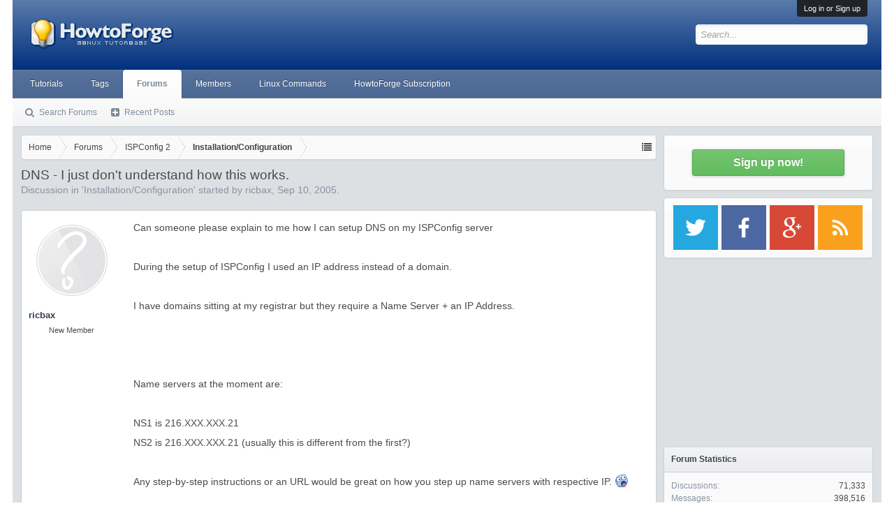

--- FILE ---
content_type: text/html; charset=UTF-8
request_url: https://forum.howtoforge.com/threads/dns-i-just-dont-understand-how-this-works.524/
body_size: 16002
content:
<!DOCTYPE html><html id="XenForo" lang="en-US" dir="LTR" class="Public NoJs LoggedOut Sidebar  Responsive" xmlns:fb="http://www.facebook.com/2008/fbml"><head><meta charset="utf-8"/>
<script>var __ezHttpConsent={setByCat:function(src,tagType,attributes,category,force,customSetScriptFn=null){var setScript=function(){if(force||window.ezTcfConsent[category]){if(typeof customSetScriptFn==='function'){customSetScriptFn();}else{var scriptElement=document.createElement(tagType);scriptElement.src=src;attributes.forEach(function(attr){for(var key in attr){if(attr.hasOwnProperty(key)){scriptElement.setAttribute(key,attr[key]);}}});var firstScript=document.getElementsByTagName(tagType)[0];firstScript.parentNode.insertBefore(scriptElement,firstScript);}}};if(force||(window.ezTcfConsent&&window.ezTcfConsent.loaded)){setScript();}else if(typeof getEzConsentData==="function"){getEzConsentData().then(function(ezTcfConsent){if(ezTcfConsent&&ezTcfConsent.loaded){setScript();}else{console.error("cannot get ez consent data");force=true;setScript();}});}else{force=true;setScript();console.error("getEzConsentData is not a function");}},};</script>
<script>var ezTcfConsent=window.ezTcfConsent?window.ezTcfConsent:{loaded:false,store_info:false,develop_and_improve_services:false,measure_ad_performance:false,measure_content_performance:false,select_basic_ads:false,create_ad_profile:false,select_personalized_ads:false,create_content_profile:false,select_personalized_content:false,understand_audiences:false,use_limited_data_to_select_content:false,};function getEzConsentData(){return new Promise(function(resolve){document.addEventListener("ezConsentEvent",function(event){var ezTcfConsent=event.detail.ezTcfConsent;resolve(ezTcfConsent);});});}</script>
<script>if(typeof _setEzCookies!=='function'){function _setEzCookies(ezConsentData){var cookies=window.ezCookieQueue;for(var i=0;i<cookies.length;i++){var cookie=cookies[i];if(ezConsentData&&ezConsentData.loaded&&ezConsentData[cookie.tcfCategory]){document.cookie=cookie.name+"="+cookie.value;}}}}
window.ezCookieQueue=window.ezCookieQueue||[];if(typeof addEzCookies!=='function'){function addEzCookies(arr){window.ezCookieQueue=[...window.ezCookieQueue,...arr];}}
addEzCookies([{name:"ezoab_178704",value:"mod57; Path=/; Domain=howtoforge.com; Max-Age=7200",tcfCategory:"store_info",isEzoic:"true",},{name:"ezosuibasgeneris-1",value:"b2884910-4b02-4c21-79e1-4a2ce2fb645d; Path=/; Domain=howtoforge.com; Expires=Mon, 25 Jan 2027 07:07:03 UTC; Secure; SameSite=None",tcfCategory:"understand_audiences",isEzoic:"true",}]);if(window.ezTcfConsent&&window.ezTcfConsent.loaded){_setEzCookies(window.ezTcfConsent);}else if(typeof getEzConsentData==="function"){getEzConsentData().then(function(ezTcfConsent){if(ezTcfConsent&&ezTcfConsent.loaded){_setEzCookies(window.ezTcfConsent);}else{console.error("cannot get ez consent data");_setEzCookies(window.ezTcfConsent);}});}else{console.error("getEzConsentData is not a function");_setEzCookies(window.ezTcfConsent);}</script><script type="text/javascript" data-ezscrex='false' data-cfasync='false'>window._ezaq = Object.assign({"edge_cache_status":11,"edge_response_time":453,"url":"https://forum.howtoforge.com/threads/dns-i-just-dont-understand-how-this-works.524/"}, typeof window._ezaq !== "undefined" ? window._ezaq : {});</script><script type="text/javascript" data-ezscrex='false' data-cfasync='false'>window._ezaq = Object.assign({"ab_test_id":"mod57"}, typeof window._ezaq !== "undefined" ? window._ezaq : {});window.__ez=window.__ez||{};window.__ez.tf={};</script><script type="text/javascript" data-ezscrex='false' data-cfasync='false'>window.ezDisableAds = true;</script>
<script data-ezscrex='false' data-cfasync='false' data-pagespeed-no-defer>var __ez=__ez||{};__ez.stms=Date.now();__ez.evt={};__ez.script={};__ez.ck=__ez.ck||{};__ez.template={};__ez.template.isOrig=true;__ez.queue=__ez.queue||function(){var e=0,i=0,t=[],n=!1,o=[],r=[],s=!0,a=function(e,i,n,o,r,s,a){var l=arguments.length>7&&void 0!==arguments[7]?arguments[7]:window,d=this;this.name=e,this.funcName=i,this.parameters=null===n?null:w(n)?n:[n],this.isBlock=o,this.blockedBy=r,this.deleteWhenComplete=s,this.isError=!1,this.isComplete=!1,this.isInitialized=!1,this.proceedIfError=a,this.fWindow=l,this.isTimeDelay=!1,this.process=function(){f("... func = "+e),d.isInitialized=!0,d.isComplete=!0,f("... func.apply: "+e);var i=d.funcName.split("."),n=null,o=this.fWindow||window;i.length>3||(n=3===i.length?o[i[0]][i[1]][i[2]]:2===i.length?o[i[0]][i[1]]:o[d.funcName]),null!=n&&n.apply(null,this.parameters),!0===d.deleteWhenComplete&&delete t[e],!0===d.isBlock&&(f("----- F'D: "+d.name),m())}},l=function(e,i,t,n,o,r,s){var a=arguments.length>7&&void 0!==arguments[7]?arguments[7]:window,l=this;this.name=e,this.path=i,this.async=o,this.defer=r,this.isBlock=t,this.blockedBy=n,this.isInitialized=!1,this.isError=!1,this.isComplete=!1,this.proceedIfError=s,this.fWindow=a,this.isTimeDelay=!1,this.isPath=function(e){return"/"===e[0]&&"/"!==e[1]},this.getSrc=function(e){return void 0!==window.__ezScriptHost&&this.isPath(e)&&"banger.js"!==this.name?window.__ezScriptHost+e:e},this.process=function(){l.isInitialized=!0,f("... file = "+e);var i=this.fWindow?this.fWindow.document:document,t=i.createElement("script");t.src=this.getSrc(this.path),!0===o?t.async=!0:!0===r&&(t.defer=!0),t.onerror=function(){var e={url:window.location.href,name:l.name,path:l.path,user_agent:window.navigator.userAgent};"undefined"!=typeof _ezaq&&(e.pageview_id=_ezaq.page_view_id);var i=encodeURIComponent(JSON.stringify(e)),t=new XMLHttpRequest;t.open("GET","//g.ezoic.net/ezqlog?d="+i,!0),t.send(),f("----- ERR'D: "+l.name),l.isError=!0,!0===l.isBlock&&m()},t.onreadystatechange=t.onload=function(){var e=t.readyState;f("----- F'D: "+l.name),e&&!/loaded|complete/.test(e)||(l.isComplete=!0,!0===l.isBlock&&m())},i.getElementsByTagName("head")[0].appendChild(t)}},d=function(e,i){this.name=e,this.path="",this.async=!1,this.defer=!1,this.isBlock=!1,this.blockedBy=[],this.isInitialized=!0,this.isError=!1,this.isComplete=i,this.proceedIfError=!1,this.isTimeDelay=!1,this.process=function(){}};function c(e,i,n,s,a,d,c,u,f){var m=new l(e,i,n,s,a,d,c,f);!0===u?o[e]=m:r[e]=m,t[e]=m,h(m)}function h(e){!0!==u(e)&&0!=s&&e.process()}function u(e){if(!0===e.isTimeDelay&&!1===n)return f(e.name+" blocked = TIME DELAY!"),!0;if(w(e.blockedBy))for(var i=0;i<e.blockedBy.length;i++){var o=e.blockedBy[i];if(!1===t.hasOwnProperty(o))return f(e.name+" blocked = "+o),!0;if(!0===e.proceedIfError&&!0===t[o].isError)return!1;if(!1===t[o].isComplete)return f(e.name+" blocked = "+o),!0}return!1}function f(e){var i=window.location.href,t=new RegExp("[?&]ezq=([^&#]*)","i").exec(i);"1"===(t?t[1]:null)&&console.debug(e)}function m(){++e>200||(f("let's go"),p(o),p(r))}function p(e){for(var i in e)if(!1!==e.hasOwnProperty(i)){var t=e[i];!0===t.isComplete||u(t)||!0===t.isInitialized||!0===t.isError?!0===t.isError?f(t.name+": error"):!0===t.isComplete?f(t.name+": complete already"):!0===t.isInitialized&&f(t.name+": initialized already"):t.process()}}function w(e){return"[object Array]"==Object.prototype.toString.call(e)}return window.addEventListener("load",(function(){setTimeout((function(){n=!0,f("TDELAY -----"),m()}),5e3)}),!1),{addFile:c,addFileOnce:function(e,i,n,o,r,s,a,l,d){t[e]||c(e,i,n,o,r,s,a,l,d)},addDelayFile:function(e,i){var n=new l(e,i,!1,[],!1,!1,!0);n.isTimeDelay=!0,f(e+" ...  FILE! TDELAY"),r[e]=n,t[e]=n,h(n)},addFunc:function(e,n,s,l,d,c,u,f,m,p){!0===c&&(e=e+"_"+i++);var w=new a(e,n,s,l,d,u,f,p);!0===m?o[e]=w:r[e]=w,t[e]=w,h(w)},addDelayFunc:function(e,i,n){var o=new a(e,i,n,!1,[],!0,!0);o.isTimeDelay=!0,f(e+" ...  FUNCTION! TDELAY"),r[e]=o,t[e]=o,h(o)},items:t,processAll:m,setallowLoad:function(e){s=e},markLoaded:function(e){if(e&&0!==e.length){if(e in t){var i=t[e];!0===i.isComplete?f(i.name+" "+e+": error loaded duplicate"):(i.isComplete=!0,i.isInitialized=!0)}else t[e]=new d(e,!0);f("markLoaded dummyfile: "+t[e].name)}},logWhatsBlocked:function(){for(var e in t)!1!==t.hasOwnProperty(e)&&u(t[e])}}}();__ez.evt.add=function(e,t,n){e.addEventListener?e.addEventListener(t,n,!1):e.attachEvent?e.attachEvent("on"+t,n):e["on"+t]=n()},__ez.evt.remove=function(e,t,n){e.removeEventListener?e.removeEventListener(t,n,!1):e.detachEvent?e.detachEvent("on"+t,n):delete e["on"+t]};__ez.script.add=function(e){var t=document.createElement("script");t.src=e,t.async=!0,t.type="text/javascript",document.getElementsByTagName("head")[0].appendChild(t)};__ez.dot=__ez.dot||{};__ez.queue.addFileOnce('/detroitchicago/boise.js', '/detroitchicago/boise.js?gcb=195-3&cb=5', true, [], true, false, true, false);__ez.queue.addFileOnce('/parsonsmaize/abilene.js', '/parsonsmaize/abilene.js?gcb=195-3&cb=e80eca0cdb', true, [], true, false, true, false);__ez.queue.addFileOnce('/parsonsmaize/mulvane.js', '/parsonsmaize/mulvane.js?gcb=195-3&cb=e75e48eec0', true, ['/parsonsmaize/abilene.js'], true, false, true, false);__ez.queue.addFileOnce('/detroitchicago/birmingham.js', '/detroitchicago/birmingham.js?gcb=195-3&cb=539c47377c', true, ['/parsonsmaize/abilene.js'], true, false, true, false);</script>
<script type="text/javascript">var _ez_send_requests_through_ezoic = true;</script>
<script data-ezscrex="false" type="text/javascript" data-cfasync="false">window._ezaq = Object.assign({"ad_cache_level":0,"adpicker_placement_cnt":0,"ai_placeholder_cache_level":0,"ai_placeholder_placement_cnt":-1,"domain":"howtoforge.com","domain_id":178704,"ezcache_level":0,"ezcache_skip_code":14,"has_bad_image":0,"has_bad_words":0,"is_sitespeed":0,"lt_cache_level":0,"response_size":70119,"response_size_orig":64277,"response_time_orig":443,"template_id":5,"url":"https://forum.howtoforge.com/threads/dns-i-just-dont-understand-how-this-works.524/","word_count":0,"worst_bad_word_level":0}, typeof window._ezaq !== "undefined" ? window._ezaq : {});__ez.queue.markLoaded('ezaqBaseReady');</script>
<script type='text/javascript' data-ezscrex='false' data-cfasync='false'>
window.ezAnalyticsStatic = true;
window._ez_send_requests_through_ezoic = true;
function analyticsAddScript(script) {
	var ezDynamic = document.createElement('script');
	ezDynamic.type = 'text/javascript';
	ezDynamic.innerHTML = script;
	document.head.appendChild(ezDynamic);
}
function getCookiesWithPrefix() {
    var allCookies = document.cookie.split(';');
    var cookiesWithPrefix = {};

    for (var i = 0; i < allCookies.length; i++) {
        var cookie = allCookies[i].trim();

        for (var j = 0; j < arguments.length; j++) {
            var prefix = arguments[j];
            if (cookie.indexOf(prefix) === 0) {
                var cookieParts = cookie.split('=');
                var cookieName = cookieParts[0];
                var cookieValue = cookieParts.slice(1).join('=');
                cookiesWithPrefix[cookieName] = decodeURIComponent(cookieValue);
                break; // Once matched, no need to check other prefixes
            }
        }
    }

    return cookiesWithPrefix;
}
function productAnalytics() {
	var d = {"pr":[6],"omd5":"0c68e0f44d553f01c6941f3d19d627c3","nar":"risk score"};
	d.u = _ezaq.url;
	d.p = _ezaq.page_view_id;
	d.v = _ezaq.visit_uuid;
	d.ab = _ezaq.ab_test_id;
	d.e = JSON.stringify(_ezaq);
	d.ref = document.referrer;
	d.c = getCookiesWithPrefix('active_template', 'ez', 'lp_');
	if(typeof ez_utmParams !== 'undefined') {
		d.utm = ez_utmParams;
	}

	var dataText = JSON.stringify(d);
	var xhr = new XMLHttpRequest();
	xhr.open('POST','//g.ezoic.net/ezais/analytics?cb=1', true);
	xhr.onload = function () {
		if (xhr.status!=200) {
            return;
		}

        if(document.readyState !== 'loading') {
            analyticsAddScript(xhr.response);
            return;
        }

        var eventFunc = function() {
            if(document.readyState === 'loading') {
                return;
            }
            document.removeEventListener('readystatechange', eventFunc, false);
            analyticsAddScript(xhr.response);
        };

        document.addEventListener('readystatechange', eventFunc, false);
	};
	xhr.setRequestHeader('Content-Type','text/plain');
	xhr.send(dataText);
}
__ez.queue.addFunc("productAnalytics", "productAnalytics", null, true, ['ezaqBaseReady'], false, false, false, true);
</script>
<!-- <script id="Cookiebot" src="https://consent.cookiebot.eu/uc.js" data-cbid="3a1a97ef-5547-4bbb-86ce-cd64c1fba676" data-framework="IAB" data-framework="TCFv2.2" type="text/javascript"></script> -->

	
	<meta http-equiv="X-UA-Compatible" content="IE=Edge,chrome=1"/>
	
		<meta name="viewport" content="width=device-width, initial-scale=1"/>
	
	
		<base href="https://forum.howtoforge.com/"/>
		<script>
			var _b = document.getElementsByTagName('base')[0], _bH = "https://forum.howtoforge.com/";
			if (_b && _b.href != _bH) _b.href = _bH;
		</script>
	

	<title>DNS - I just don&#39;t understand how this works. | Howtoforge - Linux Howtos and Tutorials</title>
	
	<noscript><style>.JsOnly, .jsOnly { display: none !important; }</style></noscript>
	<link rel="stylesheet" href="css.php?css=xenforo,form,public&amp;style=3&amp;dir=LTR&amp;d=1745154448"/>
	<link rel="stylesheet" href="css.php?css=bb_code,bbm_buttons,facebook,login_bar,message,message_user_info,share_page,thread_view,wf_default&amp;style=3&amp;dir=LTR&amp;d=1745154448"/>
	
	

	
		<script src="js/jquery/jquery-1.11.0.min.js"></script>	
		
	<script src="js/xenforo/xenforo.js?_v=c4983a6a"></script>

<script src="js/bbm/zloader.js?_v=c4983a6a"></script>


	

<!-- google plus -->
<!--<script src="https://apis.google.com/js/platform.js" async defer>
  {lang: 'de'}
</script>
-->

<!-- google ads -->
<!--<script async='async' src='https://www.googletagservices.com/tag/js/gpt.js'></script>
<script>
  var googletag = googletag || {};
  googletag.cmd = googletag.cmd || [];
</script>

<script>
  googletag.cmd.push(function() {
    googletag.defineSlot('\/1030080\/howtoforge_com_forum_rectangle_a_300x250', [ 300.0 ,  250.0 ], 'div-gpt-ad-1528782628724-0').addService(googletag.pubads());
    googletag.defineSlot('\/1030080\/howtoforge_com_forum_leaderboard_b_728x90', [ 728.0 ,  90.0 ], 'div-gpt-ad-1528782628724-1').addService(googletag.pubads());
    googletag.pubads().enableSingleRequest();
    googletag.enableServices();
  });
</script>
-->
<!-- Google Autoad begin -->

<!--
<script async src="//pagead2.googlesyndication.com/pagead/js/adsbygoogle.js" type="text/plain" data-cookieconsent="marketing"></script>
<script type="text/plain" data-cookieconsent="marketing">
     (adsbygoogle = window.adsbygoogle || []).push({
          google_ad_client: "ca-pub-3043223216276099",
          enable_page_level_ads: true
     });
</script>
-->

<!-- Google autoad end -->

	<link href="styles/bbm/font-awesome/css/font-awesome.min.css" rel="stylesheet"/>

	
	<link rel="apple-touch-icon" href="https://forum.howtoforge.com/styles/default/xenforo/logo.og.png"/>
	<link rel="alternate" type="application/rss+xml" title="RSS feed for Howtoforge - Linux Howtos and Tutorials" href="forums/-/index.rss"/>
	
	
	<link rel="canonical" href="https://forum.howtoforge.com/threads/dns-i-just-dont-understand-how-this-works.524/"/>
	<meta name="description" content="Can someone please explain to me how I can setup DNS on my ISPConfig server

During the setup of ISPConfig I used an IP address instead of a domain...."/>	<meta property="og:site_name" content="Howtoforge - Linux Howtos and Tutorials"/>
	<meta property="og:image" content="https://forum.howtoforge.com/styles/executive/xenforo/avatars/avatar_m.png"/>
	<meta property="og:image" content="https://forum.howtoforge.com/styles/default/xenforo/logo.og.png"/>
	<meta property="og:type" content="article"/>
	<meta property="og:url" content="https://forum.howtoforge.com/threads/dns-i-just-dont-understand-how-this-works.524/"/>
	<meta property="og:title" content="DNS - I just don&#39;t understand how this works."/>
	<meta property="og:description" content="Can someone please explain to me how I can setup DNS on my ISPConfig server

During the setup of ISPConfig I used an IP address instead of a domain...."/>
	
	<meta property="fb:app_id" content="793666337370771"/>
	
	<link rel="alternate" href="https://forum.howtoforge.com/threads/dns-i-just-dont-understand-how-this-works.524/" hreflang="en"/>




<!-- Adsense Auto ads -->
<!--
<script async src="//pagead2.googlesyndication.com/pagead/js/adsbygoogle.js" type="text/plain" data-cookieconsent="marketing"></script>
<script type="text/plain" data-cookieconsent="marketing">
     (adsbygoogle = window.adsbygoogle || []).push({
          google_ad_client: "ca-pub-3043223216276099",
          enable_page_level_ads: true
     });
</script>
-->
<!-- Adsense Auto ads -->

<script type='text/javascript'>
var ezoTemplate = 'orig_site';
var ezouid = '1';
var ezoFormfactor = '1';
</script><script data-ezscrex="false" type='text/javascript'>
var soc_app_id = '0';
var did = 178704;
var ezdomain = 'howtoforge.com';
var ezoicSearchable = 1;
</script></head>

<body class="node16 node14 SelectQuotable">



	

<div id="loginBar">
	<div class="pageWidth">
		<div class="pageContent">	
			<h3 id="loginBarHandle">
				<label for="LoginControl"><a href="login/" class="concealed noOutline">Log in or Sign up</a></label>
			</h3>
			
			<span class="helper"></span>

			
		</div>
	</div>
</div>


<div id="headerMover">
	<div id="headerProxy"></div>

<div id="content" class="thread_view">
	<div class="pageWidth">
		<div class="pageContent">
			<!-- main content area -->
			
			
			
			
				<div class="mainContainer">
					<div class="mainContent">
						
						
						
						
						<div class="breadBoxTop ">
							
							

<nav>
	
		
			
				
			
		
			
				
			
		
	

	<fieldset class="breadcrumb">
		<a href="misc/quick-navigation-menu?selected=node-16" class="OverlayTrigger jumpMenuTrigger" data-cacheoverlay="true" title="Open quick navigation"><!--Jump to...--></a>
			
		<div class="boardTitle"><strong>Howtoforge - Linux Howtos and Tutorials</strong></div>
		
		<span class="crumbs">
			
				<span class="crust homeCrumb" itemscope="itemscope" itemtype="http://data-vocabulary.org/Breadcrumb">
					<a href="https://www.howtoforge.com" class="crumb" rel="up" itemprop="url"><span itemprop="title">Home</span></a>
					<span class="arrow"><span></span></span>
				</span>
			
			
			
				<span class="crust selectedTabCrumb" itemscope="itemscope" itemtype="http://data-vocabulary.org/Breadcrumb">
					<a href="https://forum.howtoforge.com/" class="crumb" rel="up" itemprop="url"><span itemprop="title">Forums</span></a>
					<span class="arrow"><span>&gt;</span></span>
				</span>
			
			
			
				
					<span class="crust" itemscope="itemscope" itemtype="http://data-vocabulary.org/Breadcrumb">
						<a href="https://forum.howtoforge.com/#ispconfig-2.14" class="crumb" rel="up" itemprop="url"><span itemprop="title">ISPConfig 2</span></a>
						<span class="arrow"><span>&gt;</span></span>
					</span>
				
					<span class="crust" itemscope="itemscope" itemtype="http://data-vocabulary.org/Breadcrumb">
						<a href="https://forum.howtoforge.com/forums/installation-configuration.16/" class="crumb" rel="up" itemprop="url"><span itemprop="title">Installation/Configuration</span></a>
						<span class="arrow"><span>&gt;</span></span>
					</span>
				
			
		</span>
	</fieldset>
</nav>
						</div>
						
						
						
					
						<!--[if lt IE 8]>
							<p class="importantMessage">You are using an out of date browser. It  may not display this or other websites correctly.<br />You should upgrade or use an <a href="https://www.google.com/chrome/browser/" target="_blank">alternative browser</a>.</p>
						<![endif]-->

						
						
	

	
						
						
						
						
												
							<!-- h1 title, description -->
							<div class="titleBar">
								
								<h1>DNS - I just don&#39;t understand how this works.</h1>
								
								<p id="pageDescription" class="muted ">
	Discussion in &#39;<a href="forums/installation-configuration.16/">Installation/Configuration</a>&#39; started by <a href="members/ricbax.278/" class="username" dir="auto">ricbax</a>, <a href="threads/dns-i-just-dont-understand-how-this-works.524/"><span class="DateTime" title="Sep 10, 2005 at 5:17 PM">Sep 10, 2005</span></a>.
</p>
							</div>
						
						
						
						
						
						<!-- main template -->
						



























	




<div class="pageNavLinkGroup">
	<div class="linkGroup SelectionCountContainer">
		
		
	</div>

	
</div>





<form action="inline-mod/post/switch" method="post" class="InlineModForm section" data-cookiename="posts" data-controls="#InlineModControls" data-imodoptions="#ModerationSelect option">

	<ol class="messageList" id="messageList">
		
			
				


<li id="post-2429" class="message   " data-author="ricbax">

	

<div class="messageUserInfo" itemscope="itemscope" itemtype="http://data-vocabulary.org/Person">	
<div class="messageUserBlock ">
	
		<div class="avatarHolder">
			<span class="helper"></span>
			<a href="members/ricbax.278/" class="avatar Av278m" data-avatarhtml="true"><img src="https://forum.howtoforge.com/styles/executive/xenforo/avatars/avatar_m.png" width="96" height="96" alt="ricbax"/></a>
			
			<!-- slot: message_user_info_avatar -->
		</div>
	


	
		<h3 class="userText">
			<a href="members/ricbax.278/" class="username" dir="auto" itemprop="name">ricbax</a>
			<em class="userTitle" itemprop="title">New Member</em>
			
			<!-- slot: message_user_info_text -->
		</h3>
	
		
	
		


	<span class="arrow"><span></span></span>
</div>
</div>

	<div class="messageInfo primaryContent">
		
		
		
		
		
		<div class="messageContent">		
			<article>
				<blockquote class="messageText SelectQuoteContainer ugc baseHtml">
					
					Can someone please explain to me how I can setup DNS on my ISPConfig server<br/>
<br/>
During the setup of ISPConfig I used an IP address instead of a domain.<br/>
<br/>
I have domains sitting at my registrar but they require a Name Server + an IP Address.<br/>
<br/>
<br/>
<br/>
Name servers at the moment are:<br/>
<br/>
NS1 is 216.XXX.XXX.21<br/>
NS2 is 216.XXX.XXX.21 (usually this is different from the first?)<br/>
<br/>
Any step-by-step instructions or an URL would be great on how you step up name servers with respective IP. <img src="styles/default/xenforo/clear.png" class="mceSmilieSprite mceSmilie9" alt=":eek:" title="Eek!    :eek:"/> <br/>
<br/>
On a similar note I got the following message yesterday via email<br/>
<br/>
WARNING: service dns not running (server: myserver.domain.com, port: 53)! <img src="styles/default/xenforo/clear.png" class="mceSmilieSprite mceSmilie9" alt=":eek:" title="Eek!    :eek:"/>
					<div class="messageTextEndMarker"> </div>
				</blockquote>
			</article>
			
			
		</div>
		
		
		
		
		
		
		
				
		<div class="messageMeta ToggleTriggerAnchor">
			
			<div class="privateControls">
				
				<span class="item muted">
					<span class="authorEnd"><a href="members/ricbax.278/" class="username author" dir="auto">ricbax</a>,</span>
					<a href="threads/dns-i-just-dont-understand-how-this-works.524/" title="Permalink" class="datePermalink"><span class="DateTime" title="Sep 10, 2005 at 5:17 PM">Sep 10, 2005</span></a>
				</span>
				
				
				
				
				
				
				
				
				
				
				
			</div>
			
			<div class="publicControls">
				<a href="threads/dns-i-just-dont-understand-how-this-works.524/" title="Permalink" class="item muted postNumber hashPermalink OverlayTrigger" data-href="posts/2429/permalink">#1</a>
				
				
				
				
			</div>
		</div>
	
		
		<div id="likes-post-2429"></div>
	</div>

	
	
	
	
</li>
			
		
			
				


<li id="post-2503" class="message   " data-author="bolinux">

	

<div class="messageUserInfo" itemscope="itemscope" itemtype="http://data-vocabulary.org/Person">	
<div class="messageUserBlock ">
	
		<div class="avatarHolder">
			<span class="helper"></span>
			<a href="members/bolinux.173/" class="avatar Av173m" data-avatarhtml="true"><img src="https://forum.howtoforge.com/styles/executive/xenforo/avatars/avatar_m.png" width="96" height="96" alt="bolinux"/></a>
			
			<!-- slot: message_user_info_avatar -->
		</div>
	


	
		<h3 class="userText">
			<a href="members/bolinux.173/" class="username" dir="auto" itemprop="name">bolinux</a>
			<em class="userTitle" itemprop="title">New Member</em>
			
			<!-- slot: message_user_info_text -->
		</h3>
	
		
	
		


	<span class="arrow"><span></span></span>
</div>
</div>

	<div class="messageInfo primaryContent">
		
		
		
		
		
		<div class="messageContent">		
			<article>
				<blockquote class="messageText SelectQuoteContainer ugc baseHtml">
					
					i have the same problem!  <img src="styles/default/xenforo/clear.png" class="mceSmilieSprite mceSmilie5" alt=":confused:" title="Confused    :confused:"/>
					<div class="messageTextEndMarker"> </div>
				</blockquote>
			</article>
			
			
		</div>
		
		
		
		
		
		
		
				
		<div class="messageMeta ToggleTriggerAnchor">
			
			<div class="privateControls">
				
				<span class="item muted">
					<span class="authorEnd"><a href="members/bolinux.173/" class="username author" dir="auto">bolinux</a>,</span>
					<a href="threads/dns-i-just-dont-understand-how-this-works.524/#post-2503" title="Permalink" class="datePermalink"><span class="DateTime" title="Sep 12, 2005 at 5:40 PM">Sep 12, 2005</span></a>
				</span>
				
				
				
				
				
				
				
				
				
				
				
			</div>
			
			<div class="publicControls">
				<a href="threads/dns-i-just-dont-understand-how-this-works.524/#post-2503" title="Permalink" class="item muted postNumber hashPermalink OverlayTrigger" data-href="posts/2503/permalink">#2</a>
				
				
				
				
			</div>
		</div>
	
		
		<div id="likes-post-2503"></div>
	</div>

	
	
	
	
</li>
			
		
			
				


<li id="post-2506" class="message  staff " data-author="till">

	

<div class="messageUserInfo" itemscope="itemscope" itemtype="http://data-vocabulary.org/Person">	
<div class="messageUserBlock ">
	
		<div class="avatarHolder">
			<span class="helper"></span>
			<a href="members/till.3/" class="avatar Av3m" data-avatarhtml="true"><img src="data/avatars/m/0/3.jpg?1419945284" width="96" height="96" alt="till"/></a>
			
			<!-- slot: message_user_info_avatar -->
		</div>
	


	
		<h3 class="userText">
			<a href="members/till.3/" class="username" dir="auto" itemprop="name">till</a>
			<em class="userTitle" itemprop="title">Super Moderator</em>
			<em class="userBanner bannerStaff wrapped" itemprop="title"><span class="before"></span><strong>Staff Member</strong><span class="after"></span></em>
<em class="userBanner bannerRoyalBlue wrapped" itemprop="title"><span class="before"></span><strong>ISPConfig Developer</strong><span class="after"></span></em>
			<!-- slot: message_user_info_text -->
		</h3>
	
		
	
		


	<span class="arrow"><span></span></span>
</div>
</div>

	<div class="messageInfo primaryContent">
		
		
		
		
		
		<div class="messageContent">		
			<article>
				<blockquote class="messageText SelectQuoteContainer ugc baseHtml">
					
					If you have ISPConfig installed, you have already a working nameserver.<br/>
<br/>
At your domain registry, enter the domain of your ISPConfig server as namesever and the external IP of your ISPConfig server as IP of your nameserver.<br/>
<br/>
Then go to the ISPConfig controlpanel and add the domains in the DNS-Manager.
					<div class="messageTextEndMarker"> </div>
				</blockquote>
			</article>
			
			
		</div>
		
		
		
		
		
		
		
				
		<div class="messageMeta ToggleTriggerAnchor">
			
			<div class="privateControls">
				
				<span class="item muted">
					<span class="authorEnd"><a href="members/till.3/" class="username author" dir="auto">till</a>,</span>
					<a href="threads/dns-i-just-dont-understand-how-this-works.524/#post-2506" title="Permalink" class="datePermalink"><span class="DateTime" title="Sep 12, 2005 at 6:06 PM">Sep 12, 2005</span></a>
				</span>
				
				
				
				
				
				
				
				
				
				
				
			</div>
			
			<div class="publicControls">
				<a href="threads/dns-i-just-dont-understand-how-this-works.524/#post-2506" title="Permalink" class="item muted postNumber hashPermalink OverlayTrigger" data-href="posts/2506/permalink">#3</a>
				
				
				
				
			</div>
		</div>
	
		
		<div id="likes-post-2506"></div>
	</div>

	
	
	
	
</li>
			
		
			
				


<li id="post-2508" class="message   " data-author="bolinux">

	

<div class="messageUserInfo" itemscope="itemscope" itemtype="http://data-vocabulary.org/Person">	
<div class="messageUserBlock ">
	
		<div class="avatarHolder">
			<span class="helper"></span>
			<a href="members/bolinux.173/" class="avatar Av173m" data-avatarhtml="true"><img src="https://forum.howtoforge.com/styles/executive/xenforo/avatars/avatar_m.png" width="96" height="96" alt="bolinux"/></a>
			
			<!-- slot: message_user_info_avatar -->
		</div>
	


	
		<h3 class="userText">
			<a href="members/bolinux.173/" class="username" dir="auto" itemprop="name">bolinux</a>
			<em class="userTitle" itemprop="title">New Member</em>
			
			<!-- slot: message_user_info_text -->
		</h3>
	
		
	
		


	<span class="arrow"><span></span></span>
</div>
</div>

	<div class="messageInfo primaryContent">
		
		
		
		
		
		<div class="messageContent">		
			<article>
				<blockquote class="messageText SelectQuoteContainer ugc baseHtml">
					
					okay, <br/>
<br/>
when i trie to enter the domain (xyz.de) of my ispconfig server as namesever by my domain registrar (1und1.de) i get this message:<br/>
<br/>


<div class="bbCodeBlock bbCodeCode">
	<div class="type">Code:</div>
	<pre>Missing subdomain or subdomain is not ready.</pre>
</div>any idea?
					<div class="messageTextEndMarker"> </div>
				</blockquote>
			</article>
			
			
		</div>
		
		
		
		
		
		
		
				
		<div class="messageMeta ToggleTriggerAnchor">
			
			<div class="privateControls">
				
				<span class="item muted">
					<span class="authorEnd"><a href="members/bolinux.173/" class="username author" dir="auto">bolinux</a>,</span>
					<a href="threads/dns-i-just-dont-understand-how-this-works.524/#post-2508" title="Permalink" class="datePermalink"><span class="DateTime" title="Sep 12, 2005 at 6:16 PM">Sep 12, 2005</span></a>
				</span>
				
				
				
				
				
				
				
				
				
				
				
			</div>
			
			<div class="publicControls">
				<a href="threads/dns-i-just-dont-understand-how-this-works.524/#post-2508" title="Permalink" class="item muted postNumber hashPermalink OverlayTrigger" data-href="posts/2508/permalink">#4</a>
				
				
				
				
			</div>
		</div>
	
		
		<div id="likes-post-2508"></div>
	</div>

	
	
	
	
</li>
			
		
			
				


<li id="post-2509" class="message  staff " data-author="till">

	

<div class="messageUserInfo" itemscope="itemscope" itemtype="http://data-vocabulary.org/Person">	
<div class="messageUserBlock ">
	
		<div class="avatarHolder">
			<span class="helper"></span>
			<a href="members/till.3/" class="avatar Av3m" data-avatarhtml="true"><img src="data/avatars/m/0/3.jpg?1419945284" width="96" height="96" alt="till"/></a>
			
			<!-- slot: message_user_info_avatar -->
		</div>
	


	
		<h3 class="userText">
			<a href="members/till.3/" class="username" dir="auto" itemprop="name">till</a>
			<em class="userTitle" itemprop="title">Super Moderator</em>
			<em class="userBanner bannerStaff wrapped" itemprop="title"><span class="before"></span><strong>Staff Member</strong><span class="after"></span></em>
<em class="userBanner bannerRoyalBlue wrapped" itemprop="title"><span class="before"></span><strong>ISPConfig Developer</strong><span class="after"></span></em>
			<!-- slot: message_user_info_text -->
		</h3>
	
		
	
		


	<span class="arrow"><span></span></span>
</div>
</div>

	<div class="messageInfo primaryContent">
		
		
		
		
		
		<div class="messageContent">		
			<article>
				<blockquote class="messageText SelectQuoteContainer ugc baseHtml">
					
					Enter the domain and subdomain of your server.
					<div class="messageTextEndMarker"> </div>
				</blockquote>
			</article>
			
			
		</div>
		
		
		
		
		
		
		
				
		<div class="messageMeta ToggleTriggerAnchor">
			
			<div class="privateControls">
				
				<span class="item muted">
					<span class="authorEnd"><a href="members/till.3/" class="username author" dir="auto">till</a>,</span>
					<a href="threads/dns-i-just-dont-understand-how-this-works.524/#post-2509" title="Permalink" class="datePermalink"><span class="DateTime" title="Sep 12, 2005 at 6:19 PM">Sep 12, 2005</span></a>
				</span>
				
				
				
				
				
				
				
				
				
				
				
			</div>
			
			<div class="publicControls">
				<a href="threads/dns-i-just-dont-understand-how-this-works.524/#post-2509" title="Permalink" class="item muted postNumber hashPermalink OverlayTrigger" data-href="posts/2509/permalink">#5</a>
				
				
				
				
			</div>
		</div>
	
		
		<div id="likes-post-2509"></div>
	</div>

	
	
	
	
</li>
			
		
			
				


<li id="post-2510" class="message   " data-author="bolinux">

	

<div class="messageUserInfo" itemscope="itemscope" itemtype="http://data-vocabulary.org/Person">	
<div class="messageUserBlock ">
	
		<div class="avatarHolder">
			<span class="helper"></span>
			<a href="members/bolinux.173/" class="avatar Av173m" data-avatarhtml="true"><img src="https://forum.howtoforge.com/styles/executive/xenforo/avatars/avatar_m.png" width="96" height="96" alt="bolinux"/></a>
			
			<!-- slot: message_user_info_avatar -->
		</div>
	


	
		<h3 class="userText">
			<a href="members/bolinux.173/" class="username" dir="auto" itemprop="name">bolinux</a>
			<em class="userTitle" itemprop="title">New Member</em>
			
			<!-- slot: message_user_info_text -->
		</h3>
	
		
	
		


	<span class="arrow"><span></span></span>
</div>
</div>

	<div class="messageInfo primaryContent">
		
		
		
		
		
		<div class="messageContent">		
			<article>
				<blockquote class="messageText SelectQuoteContainer ugc baseHtml">
					
					<div class="bbCodeBlock bbCodeQuote" data-author="till">
	<aside>
		
			<div class="attribution type">till said:
				
			</div>
		
		<blockquote class="quoteContainer"><div class="quote">Enter the domain and subdomain of your server.</div><div class="quoteExpand">Click to expand...</div></blockquote>
	</aside>
</div>i already enter both, whit subdomain and whitout.<br/>
<br/>
here the way i do:<br/>
<br/>
i ngo to ispconfig dns manager, i make an a record like ns01.xyz.de, is this okay?<br/>
and when i trie at it to my registrar 1und1.de then i still get the error message.<br/>
<br/>
maybe my dns server need a nother config?  <br/>
 <br/>
like this:<br/>
<br/>
Wichtiger Hinweis: Wenn Sie den 1&amp;1 Nameserver als sekundären Nameserver eintragen möchten, ist es zwingend erforderlich, dass Ihr primärer Nameserver einen Zonentransfer (AXFR) für den folgenden Nameserver gestattet: slv2.1und1.de [IP = 212.227.123.29].<br/>
<br/>
and when i trie under tools / whois &gt; google.de or any other domain i always get this message:<br/>
<br/>


<div class="bbCodeBlock bbCodeCode">
	<div class="type">Code:</div>
	<pre>Could not gather all necessary data. </pre>
</div>
					<div class="messageTextEndMarker"> </div>
				</blockquote>
			</article>
			
			
		</div>
		
		
		
			<div class="editDate">
			
				Last edited: <span class="DateTime" title="Sep 12, 2005 at 6:38 PM">Sep 12, 2005</span>
			
			</div>
		
		
		
		
		
				
		<div class="messageMeta ToggleTriggerAnchor">
			
			<div class="privateControls">
				
				<span class="item muted">
					<span class="authorEnd"><a href="members/bolinux.173/" class="username author" dir="auto">bolinux</a>,</span>
					<a href="threads/dns-i-just-dont-understand-how-this-works.524/#post-2510" title="Permalink" class="datePermalink"><span class="DateTime" title="Sep 12, 2005 at 6:35 PM">Sep 12, 2005</span></a>
				</span>
				
				
				
				
				
				
				
				
				
				
				
			</div>
			
			<div class="publicControls">
				<a href="threads/dns-i-just-dont-understand-how-this-works.524/#post-2510" title="Permalink" class="item muted postNumber hashPermalink OverlayTrigger" data-href="posts/2510/permalink">#6</a>
				
				
				
				
			</div>
		</div>
	
		
		<div id="likes-post-2510"></div>
	</div>

	
	
	
	
</li>
			
		
			
				


<li id="post-2511" class="message  staff " data-author="till">

	

<div class="messageUserInfo" itemscope="itemscope" itemtype="http://data-vocabulary.org/Person">	
<div class="messageUserBlock ">
	
		<div class="avatarHolder">
			<span class="helper"></span>
			<a href="members/till.3/" class="avatar Av3m" data-avatarhtml="true"><img src="data/avatars/m/0/3.jpg?1419945284" width="96" height="96" alt="till"/></a>
			
			<!-- slot: message_user_info_avatar -->
		</div>
	


	
		<h3 class="userText">
			<a href="members/till.3/" class="username" dir="auto" itemprop="name">till</a>
			<em class="userTitle" itemprop="title">Super Moderator</em>
			<em class="userBanner bannerStaff wrapped" itemprop="title"><span class="before"></span><strong>Staff Member</strong><span class="after"></span></em>
<em class="userBanner bannerRoyalBlue wrapped" itemprop="title"><span class="before"></span><strong>ISPConfig Developer</strong><span class="after"></span></em>
			<!-- slot: message_user_info_text -->
		</h3>
	
		
	
		


	<span class="arrow"><span></span></span>
</div>
</div>

	<div class="messageInfo primaryContent">
		
		
		
		
		
		<div class="messageContent">		
			<article>
				<blockquote class="messageText SelectQuoteContainer ugc baseHtml">
					
					You cannot configure the domain of your namesever in the nameserver itself. Thats the hen =&gt; egg problem  <img src="styles/default/xenforo/clear.png" class="mceSmilieSprite mceSmilie1" alt=":)" title="Smile    :)"/>
					<div class="messageTextEndMarker"> </div>
				</blockquote>
			</article>
			
			
		</div>
		
		
		
		
		
		
		
				
		<div class="messageMeta ToggleTriggerAnchor">
			
			<div class="privateControls">
				
				<span class="item muted">
					<span class="authorEnd"><a href="members/till.3/" class="username author" dir="auto">till</a>,</span>
					<a href="threads/dns-i-just-dont-understand-how-this-works.524/#post-2511" title="Permalink" class="datePermalink"><span class="DateTime" title="Sep 12, 2005 at 6:55 PM">Sep 12, 2005</span></a>
				</span>
				
				
				
				
				
				
				
				
				
				
				
			</div>
			
			<div class="publicControls">
				<a href="threads/dns-i-just-dont-understand-how-this-works.524/#post-2511" title="Permalink" class="item muted postNumber hashPermalink OverlayTrigger" data-href="posts/2511/permalink">#7</a>
				
				
				
				
			</div>
		</div>
	
		
		<div id="likes-post-2511"></div>
	</div>

	
	
	
	
</li>
			
		
			
				


<li id="post-2515" class="message   " data-author="bolinux">

	

<div class="messageUserInfo" itemscope="itemscope" itemtype="http://data-vocabulary.org/Person">	
<div class="messageUserBlock ">
	
		<div class="avatarHolder">
			<span class="helper"></span>
			<a href="members/bolinux.173/" class="avatar Av173m" data-avatarhtml="true"><img src="https://forum.howtoforge.com/styles/executive/xenforo/avatars/avatar_m.png" width="96" height="96" alt="bolinux"/></a>
			
			<!-- slot: message_user_info_avatar -->
		</div>
	


	
		<h3 class="userText">
			<a href="members/bolinux.173/" class="username" dir="auto" itemprop="name">bolinux</a>
			<em class="userTitle" itemprop="title">New Member</em>
			
			<!-- slot: message_user_info_text -->
		</h3>
	
		
	
		


	<span class="arrow"><span></span></span>
</div>
</div>

	<div class="messageInfo primaryContent">
		
		
		
		
		
		<div class="messageContent">		
			<article>
				<blockquote class="messageText SelectQuoteContainer ugc baseHtml">
					
					okay, can any one tell me what to do to get this work?  <img src="styles/default/xenforo/clear.png" class="mceSmilieSprite mceSmilie5" alt=":confused:" title="Confused    :confused:"/>  <img src="styles/default/xenforo/clear.png" class="mceSmilieSprite mceSmilie5" alt=":confused:" title="Confused    :confused:"/>  <img src="styles/default/xenforo/clear.png" class="mceSmilieSprite mceSmilie5" alt=":confused:" title="Confused    :confused:"/>
					<div class="messageTextEndMarker"> </div>
				</blockquote>
			</article>
			
			
		</div>
		
		
		
		
		
		
		
				
		<div class="messageMeta ToggleTriggerAnchor">
			
			<div class="privateControls">
				
				<span class="item muted">
					<span class="authorEnd"><a href="members/bolinux.173/" class="username author" dir="auto">bolinux</a>,</span>
					<a href="threads/dns-i-just-dont-understand-how-this-works.524/#post-2515" title="Permalink" class="datePermalink"><span class="DateTime" title="Sep 12, 2005 at 7:47 PM">Sep 12, 2005</span></a>
				</span>
				
				
				
				
				
				
				
				
				
				
				
			</div>
			
			<div class="publicControls">
				<a href="threads/dns-i-just-dont-understand-how-this-works.524/#post-2515" title="Permalink" class="item muted postNumber hashPermalink OverlayTrigger" data-href="posts/2515/permalink">#8</a>
				
				
				
				
			</div>
		</div>
	
		
		<div id="likes-post-2515"></div>
	</div>

	
	
	
	
</li>
			
		
			
				


<li id="post-2516" class="message  staff " data-author="till">

	

<div class="messageUserInfo" itemscope="itemscope" itemtype="http://data-vocabulary.org/Person">	
<div class="messageUserBlock ">
	
		<div class="avatarHolder">
			<span class="helper"></span>
			<a href="members/till.3/" class="avatar Av3m" data-avatarhtml="true"><img src="data/avatars/m/0/3.jpg?1419945284" width="96" height="96" alt="till"/></a>
			
			<!-- slot: message_user_info_avatar -->
		</div>
	


	
		<h3 class="userText">
			<a href="members/till.3/" class="username" dir="auto" itemprop="name">till</a>
			<em class="userTitle" itemprop="title">Super Moderator</em>
			<em class="userBanner bannerStaff wrapped" itemprop="title"><span class="before"></span><strong>Staff Member</strong><span class="after"></span></em>
<em class="userBanner bannerRoyalBlue wrapped" itemprop="title"><span class="before"></span><strong>ISPConfig Developer</strong><span class="after"></span></em>
			<!-- slot: message_user_info_text -->
		</h3>
	
		
	
		


	<span class="arrow"><span></span></span>
</div>
</div>

	<div class="messageInfo primaryContent">
		
		
		
		
		
		<div class="messageContent">		
			<article>
				<blockquote class="messageText SelectQuoteContainer ugc baseHtml">
					
					1) register a domain. Use the DNS servers of your DNS registrar for this domain. Point this domain to your nameserver.<br/>
<br/>
2) When you register your second, third, etc. domain you can add these domains to the DNS-Manager in ISPConfig. Then enter in the nameserver field at your registrar your first Domain (the domain that points to your nameserver).
					<div class="messageTextEndMarker"> </div>
				</blockquote>
			</article>
			
			
		</div>
		
		
		
		
		
		
		
				
		<div class="messageMeta ToggleTriggerAnchor">
			
			<div class="privateControls">
				
				<span class="item muted">
					<span class="authorEnd"><a href="members/till.3/" class="username author" dir="auto">till</a>,</span>
					<a href="threads/dns-i-just-dont-understand-how-this-works.524/#post-2516" title="Permalink" class="datePermalink"><span class="DateTime" title="Sep 12, 2005 at 7:54 PM">Sep 12, 2005</span></a>
				</span>
				
				
				
				
				
				
				
				
				
				
				
			</div>
			
			<div class="publicControls">
				<a href="threads/dns-i-just-dont-understand-how-this-works.524/#post-2516" title="Permalink" class="item muted postNumber hashPermalink OverlayTrigger" data-href="posts/2516/permalink">#9</a>
				
				
				
				
			</div>
		</div>
	
		
		<div id="likes-post-2516"></div>
	</div>

	
	
	
	
</li>
			
		
			
				


<li id="post-2517" class="message   " data-author="bolinux">

	

<div class="messageUserInfo" itemscope="itemscope" itemtype="http://data-vocabulary.org/Person">	
<div class="messageUserBlock ">
	
		<div class="avatarHolder">
			<span class="helper"></span>
			<a href="members/bolinux.173/" class="avatar Av173m" data-avatarhtml="true"><img src="https://forum.howtoforge.com/styles/executive/xenforo/avatars/avatar_m.png" width="96" height="96" alt="bolinux"/></a>
			
			<!-- slot: message_user_info_avatar -->
		</div>
	


	
		<h3 class="userText">
			<a href="members/bolinux.173/" class="username" dir="auto" itemprop="name">bolinux</a>
			<em class="userTitle" itemprop="title">New Member</em>
			
			<!-- slot: message_user_info_text -->
		</h3>
	
		
	
		


	<span class="arrow"><span></span></span>
</div>
</div>

	<div class="messageInfo primaryContent">
		
		
		
		
		
		<div class="messageContent">		
			<article>
				<blockquote class="messageText SelectQuoteContainer ugc baseHtml">
					
					okay, but that will not fix the subdomain problem by my registrar!?<br/>
<br/>


<div class="bbCodeBlock bbCodeCode">
	<div class="type">Code:</div>
	<pre>Missing subdomain or subdomain is not ready.</pre>
</div>
					<div class="messageTextEndMarker"> </div>
				</blockquote>
			</article>
			
			
		</div>
		
		
		
		
		
		
		
				
		<div class="messageMeta ToggleTriggerAnchor">
			
			<div class="privateControls">
				
				<span class="item muted">
					<span class="authorEnd"><a href="members/bolinux.173/" class="username author" dir="auto">bolinux</a>,</span>
					<a href="threads/dns-i-just-dont-understand-how-this-works.524/#post-2517" title="Permalink" class="datePermalink"><span class="DateTime" title="Sep 12, 2005 at 8:16 PM">Sep 12, 2005</span></a>
				</span>
				
				
				
				
				
				
				
				
				
				
				
			</div>
			
			<div class="publicControls">
				<a href="threads/dns-i-just-dont-understand-how-this-works.524/#post-2517" title="Permalink" class="item muted postNumber hashPermalink OverlayTrigger" data-href="posts/2517/permalink">#10</a>
				
				
				
				
			</div>
		</div>
	
		
		<div id="likes-post-2517"></div>
	</div>

	
	
	
	
</li>
			
		
			
				


<li id="post-2519" class="message  staff " data-author="till">

	

<div class="messageUserInfo" itemscope="itemscope" itemtype="http://data-vocabulary.org/Person">	
<div class="messageUserBlock ">
	
		<div class="avatarHolder">
			<span class="helper"></span>
			<a href="members/till.3/" class="avatar Av3m" data-avatarhtml="true"><img src="data/avatars/m/0/3.jpg?1419945284" width="96" height="96" alt="till"/></a>
			
			<!-- slot: message_user_info_avatar -->
		</div>
	


	
		<h3 class="userText">
			<a href="members/till.3/" class="username" dir="auto" itemprop="name">till</a>
			<em class="userTitle" itemprop="title">Super Moderator</em>
			<em class="userBanner bannerStaff wrapped" itemprop="title"><span class="before"></span><strong>Staff Member</strong><span class="after"></span></em>
<em class="userBanner bannerRoyalBlue wrapped" itemprop="title"><span class="before"></span><strong>ISPConfig Developer</strong><span class="after"></span></em>
			<!-- slot: message_user_info_text -->
		</h3>
	
		
	
		


	<span class="arrow"><span></span></span>
</div>
</div>

	<div class="messageInfo primaryContent">
		
		
		
		
		
		<div class="messageContent">		
			<article>
				<blockquote class="messageText SelectQuoteContainer ugc baseHtml">
					
					<div class="bbCodeBlock bbCodeQuote" data-author="bolinux">
	<aside>
		
			<div class="attribution type">bolinux said:
				
			</div>
		
		<blockquote class="quoteContainer"><div class="quote">okay, but that will not fix the subdomain problem by my registrar!?<br/>
<br/>


<div class="bbCodeBlock bbCodeCode">
	<div class="type">Code:</div>
	<pre>Missing subdomain or subdomain is not ready.</pre>
</div></div><div class="quoteExpand">Click to expand...</div></blockquote>
	</aside>
</div>Have you entered the domain first in the ISPConfig DNS-Manager and waited until ISPCOnfig has written the BIND configuration files?<br/>
<br/>
You can check with this command if your nameserver is authoritive for your domain:<br/>
<br/>
dig @localhost yourdomain.com<br/>
<br/>
If the server is authoritive and you still get this error from your registrar, ask the support staff of this company what the error exactly mean in your case.
					<div class="messageTextEndMarker"> </div>
				</blockquote>
			</article>
			
			
		</div>
		
		
		
		
		
		
		
				
		<div class="messageMeta ToggleTriggerAnchor">
			
			<div class="privateControls">
				
				<span class="item muted">
					<span class="authorEnd"><a href="members/till.3/" class="username author" dir="auto">till</a>,</span>
					<a href="threads/dns-i-just-dont-understand-how-this-works.524/#post-2519" title="Permalink" class="datePermalink"><span class="DateTime" title="Sep 12, 2005 at 8:27 PM">Sep 12, 2005</span></a>
				</span>
				
				
				
				
				
				
				
				
				
				
				
			</div>
			
			<div class="publicControls">
				<a href="threads/dns-i-just-dont-understand-how-this-works.524/#post-2519" title="Permalink" class="item muted postNumber hashPermalink OverlayTrigger" data-href="posts/2519/permalink">#11</a>
				
				
				
				
			</div>
		</div>
	
		
		<div id="likes-post-2519"></div>
	</div>

	
	
	
	
</li>
			
		
			
				


<li id="post-2520" class="message   " data-author="bolinux">

	

<div class="messageUserInfo" itemscope="itemscope" itemtype="http://data-vocabulary.org/Person">	
<div class="messageUserBlock ">
	
		<div class="avatarHolder">
			<span class="helper"></span>
			<a href="members/bolinux.173/" class="avatar Av173m" data-avatarhtml="true"><img src="https://forum.howtoforge.com/styles/executive/xenforo/avatars/avatar_m.png" width="96" height="96" alt="bolinux"/></a>
			
			<!-- slot: message_user_info_avatar -->
		</div>
	


	
		<h3 class="userText">
			<a href="members/bolinux.173/" class="username" dir="auto" itemprop="name">bolinux</a>
			<em class="userTitle" itemprop="title">New Member</em>
			
			<!-- slot: message_user_info_text -->
		</h3>
	
		
	
		


	<span class="arrow"><span></span></span>
</div>
</div>

	<div class="messageInfo primaryContent">
		
		
		
		
		
		<div class="messageContent">		
			<article>
				<blockquote class="messageText SelectQuoteContainer ugc baseHtml">
					
					here the answer:<br/>
<br/>
advx:/ # dig @localhost xyz.de<br/>
<br/>
; &lt;&lt;&gt;&gt; DiG 9.2.4 &lt;&lt;&gt;&gt; @localhost xyz.de<br/>
;; global options:  printcmd<br/>
;; Got answer:<br/>
;; -&gt;&gt;HEADER&lt;&lt;- opcode: QUERY, status: NOERROR, id: 31107<br/>
;; flags: qr aa rd ra; QUERY: 1, ANSWER: 1, AUTHORITY: 2, ADDITIONAL: 1<br/>
<br/>
;; QUESTION SECTION:<br/>
;xyz.de.                       IN      A<br/>
<br/>
;; ANSWER SECTION:<br/>
xyz.de.                86400   IN      A       my.ip.xxx.xxx.<br/>
<br/>
;; AUTHORITY SECTION:<br/>
xyz.de.                86400   IN      NS      slv2.1und1.de.<br/>
xyz.de.                86400   IN      NS      my.ip.xxx.xxx.<br/>
<br/>
;; ADDITIONAL SECTION:<br/>
slv2.1und1.de.          79258   IN      A       212.227.123.29<br/>
<br/>
;; Query time: 1 msec<br/>
;; SERVER: 127.0.0.1#53(localhost)<br/>
;; WHEN: Mon Sep 12 20:32:52 2005<br/>
;; MSG SIZE  rcvd: 108<br/>
<br/>
looks okay?
					<div class="messageTextEndMarker"> </div>
				</blockquote>
			</article>
			
			
		</div>
		
		
		
		
		
		
		
				
		<div class="messageMeta ToggleTriggerAnchor">
			
			<div class="privateControls">
				
				<span class="item muted">
					<span class="authorEnd"><a href="members/bolinux.173/" class="username author" dir="auto">bolinux</a>,</span>
					<a href="threads/dns-i-just-dont-understand-how-this-works.524/#post-2520" title="Permalink" class="datePermalink"><span class="DateTime" title="Sep 12, 2005 at 8:34 PM">Sep 12, 2005</span></a>
				</span>
				
				
				
				
				
				
				
				
				
				
				
			</div>
			
			<div class="publicControls">
				<a href="threads/dns-i-just-dont-understand-how-this-works.524/#post-2520" title="Permalink" class="item muted postNumber hashPermalink OverlayTrigger" data-href="posts/2520/permalink">#12</a>
				
				
				
				
			</div>
		</div>
	
		
		<div id="likes-post-2520"></div>
	</div>

	
	
	
	
</li>
			
		
			
				


<li id="post-2522" class="message  staff " data-author="till">

	

<div class="messageUserInfo" itemscope="itemscope" itemtype="http://data-vocabulary.org/Person">	
<div class="messageUserBlock ">
	
		<div class="avatarHolder">
			<span class="helper"></span>
			<a href="members/till.3/" class="avatar Av3m" data-avatarhtml="true"><img src="data/avatars/m/0/3.jpg?1419945284" width="96" height="96" alt="till"/></a>
			
			<!-- slot: message_user_info_avatar -->
		</div>
	


	
		<h3 class="userText">
			<a href="members/till.3/" class="username" dir="auto" itemprop="name">till</a>
			<em class="userTitle" itemprop="title">Super Moderator</em>
			<em class="userBanner bannerStaff wrapped" itemprop="title"><span class="before"></span><strong>Staff Member</strong><span class="after"></span></em>
<em class="userBanner bannerRoyalBlue wrapped" itemprop="title"><span class="before"></span><strong>ISPConfig Developer</strong><span class="after"></span></em>
			<!-- slot: message_user_info_text -->
		</h3>
	
		
	
		


	<span class="arrow"><span></span></span>
</div>
</div>

	<div class="messageInfo primaryContent">
		
		
		
		
		
		<div class="messageContent">		
			<article>
				<blockquote class="messageText SelectQuoteContainer ugc baseHtml">
					
					Looks okay.
					<div class="messageTextEndMarker"> </div>
				</blockquote>
			</article>
			
			
		</div>
		
		
		
		
		
		
		
				
		<div class="messageMeta ToggleTriggerAnchor">
			
			<div class="privateControls">
				
				<span class="item muted">
					<span class="authorEnd"><a href="members/till.3/" class="username author" dir="auto">till</a>,</span>
					<a href="threads/dns-i-just-dont-understand-how-this-works.524/#post-2522" title="Permalink" class="datePermalink"><span class="DateTime" title="Sep 12, 2005 at 8:42 PM">Sep 12, 2005</span></a>
				</span>
				
				
				
				
				
				
				
				
				
				
				
			</div>
			
			<div class="publicControls">
				<a href="threads/dns-i-just-dont-understand-how-this-works.524/#post-2522" title="Permalink" class="item muted postNumber hashPermalink OverlayTrigger" data-href="posts/2522/permalink">#13</a>
				
				
				
				
			</div>
		</div>
	
		
		<div id="likes-post-2522"></div>
	</div>

	
	
	
	
</li>
			
		
			
				


<li id="post-2588" class="message   " data-author="falko">

	

<div class="messageUserInfo" itemscope="itemscope" itemtype="http://data-vocabulary.org/Person">	
<div class="messageUserBlock ">
	
		<div class="avatarHolder">
			<span class="helper"></span>
			<a href="members/falko.2/" class="avatar Av2m" data-avatarhtml="true"><img src="https://forum.howtoforge.com/styles/executive/xenforo/avatars/avatar_m.png" width="96" height="96" alt="falko"/></a>
			
			<!-- slot: message_user_info_avatar -->
		</div>
	


	
		<h3 class="userText">
			<a href="members/falko.2/" class="username" dir="auto" itemprop="name">falko</a>
			<em class="userTitle" itemprop="title">Super Moderator</em>
			<em class="userBanner bannerGreen wrapped" itemprop="title"><span class="before"></span><strong>Howtoforge Staff</strong><span class="after"></span></em>
			<!-- slot: message_user_info_text -->
		</h3>
	
		
	
		


	<span class="arrow"><span></span></span>
</div>
</div>

	<div class="messageInfo primaryContent">
		
		
		
		
		
		<div class="messageContent">		
			<article>
				<blockquote class="messageText SelectQuoteContainer ugc baseHtml">
					
					<div class="bbCodeBlock bbCodeQuote" data-author="bolinux">
	<aside>
		
			<div class="attribution type">bolinux said:
				
			</div>
		
		<blockquote class="quoteContainer"><div class="quote">okay, but that will not fix the subdomain problem by my registrar!?<br/>
<br/>


<div class="bbCodeBlock bbCodeCode">
	<div class="type">Code:</div>
	<pre>Missing subdomain or subdomain is not ready.</pre>
</div></div><div class="quoteExpand">Click to expand...</div></blockquote>
	</aside>
</div>Maybe your registrar requires a subdomain like ns1.xyz.de instead of just xyz.de?
					<div class="messageTextEndMarker"> </div>
				</blockquote>
			</article>
			
			
		</div>
		
		
		
		
		
		
		
				
		<div class="messageMeta ToggleTriggerAnchor">
			
			<div class="privateControls">
				
				<span class="item muted">
					<span class="authorEnd"><a href="members/falko.2/" class="username author" dir="auto">falko</a>,</span>
					<a href="threads/dns-i-just-dont-understand-how-this-works.524/#post-2588" title="Permalink" class="datePermalink"><span class="DateTime" title="Sep 14, 2005 at 2:48 AM">Sep 14, 2005</span></a>
				</span>
				
				
				
				
				
				
				
				
				
				
				
			</div>
			
			<div class="publicControls">
				<a href="threads/dns-i-just-dont-understand-how-this-works.524/#post-2588" title="Permalink" class="item muted postNumber hashPermalink OverlayTrigger" data-href="posts/2588/permalink">#14</a>
				
				
				
				
			</div>
		</div>
	
		
		<div id="likes-post-2588"></div>
	</div>

	
	
	
	
</li>
			
		
		
	</ol>

	

	<input type="hidden" name="_xfToken" value=""/>

</form>

	<div class="pageNavLinkGroup">
			
				
					<div class="linkGroup">
						
							<label for="LoginControl"><a href="login/" class="concealed element">(You must log in or sign up to reply here.)</a></label>
						
					</div>
				
			
			<div class="linkGroup" style="display: none"><a href="javascript:" class="muted JsOnly DisplayIgnoredContent Tooltip" title="Show hidden content by ">Show Ignored Content</a></div>

			
	</div>












	



	

	<div class="sharePage">
		<h3 class="textHeading larger">Share This Page</h3>
		
			
			
				<div class="tweet shareControl">
					<a href="https://twitter.com/share" class="twitter-share-button" data-count="horizontal" data-lang="en-US" data-url="https://forum.howtoforge.com/threads/dns-i-just-dont-understand-how-this-works.524/" data-text="DNS - I just don&#39;t understand how this works." data-via="howtoforgecom">Tweet</a>
				</div>
			
			
			
				<div class="facebookLike shareControl">
					
					<div class="fb-like" data-href="https://forum.howtoforge.com/threads/dns-i-just-dont-understand-how-this-works.524/" data-width="400" data-layout="standard" data-action="recommend" data-show-faces="true" data-colorscheme="light"></div>
				</div>
			
			
		
	</div>

						
						

<div style="margin-top:10px;margin-bottom:10px;text-align:center;"><center>
<!-- begin ad tag Leaderboard B -->
<!-- /1030080/howtoforge_com_forum_leaderboard_b_728x90 -->
<div id="div-gpt-ad-1528782628724-1" style="height:90px; width:728px;">
<script>
googletag.cmd.push(function() { googletag.display('div-gpt-ad-1528782628724-1'); });
</script>
</div>
<!-- End ad tag Leaderboard B -->
</center>
</div>

						
						
							<!-- login form, to be moved to the upper drop-down -->
							







<form action="login/login" method="post" class="xenForm eAuth" id="login" style="display:none">

	
		<ul id="eAuthUnit">
			
				
				
					
					<li><a href="register/facebook?reg=1" class="fbLogin" tabindex="110"><span>Log in with Facebook</span></a></li>
				
				
				
				
				
				
			
		</ul>
	

	<div class="ctrlWrapper">
		<dl class="ctrlUnit">
			<dt><label for="LoginControl">Your name or email address:</label></dt>
			<dd><input type="text" name="login" id="LoginControl" class="textCtrl" tabindex="101"/></dd>
		</dl>
	
	
		<dl class="ctrlUnit">
			<dt>
				<label for="ctrl_password">Do you already have an account?</label>
			</dt>
			<dd>
				<ul>
					<li><label for="ctrl_not_registered"><input type="radio" name="register" value="1" id="ctrl_not_registered" tabindex="105"/>
						No, create an account now.</label></li>
					<li><label for="ctrl_registered"><input type="radio" name="register" value="0" id="ctrl_registered" tabindex="105" checked="checked" class="Disabler"/>
						Yes, my password is:</label></li>
					<li id="ctrl_registered_Disabler">
						<input type="password" name="password" class="textCtrl" id="ctrl_password" tabindex="102"/>
						<div class="lostPassword"><a href="lost-password/" class="OverlayTrigger OverlayCloser" tabindex="106">Forgot your password?</a></div>
					</li>
				</ul>
			</dd>
		</dl>
	
		
		<dl class="ctrlUnit submitUnit">
			<dt></dt>
			<dd>
				<input type="submit" class="button primary" value="Log in" tabindex="104" data-loginphrase="Log in" data-signupphrase="Sign up"/>
				<label for="ctrl_remember" class="rememberPassword"><input type="checkbox" name="remember" value="1" id="ctrl_remember" tabindex="103"/> Stay logged in</label>
			</dd>
		</dl>
	</div>

	<input type="hidden" name="cookie_check" value="1"/>
	<input type="hidden" name="redirect" value="/threads/dns-i-just-dont-understand-how-this-works.524/"/>
	<input type="hidden" name="_xfToken" value=""/>

</form>
						
						
					</div>
				</div>
				
				<!-- sidebar -->
				<aside>
					<div class="sidebar">
						
						
						

<div class="section loginButton">		
	<div class="secondaryContent">
		<label for="LoginControl" id="SignupButton"><a href="login/" class="inner">Sign up now!</a></label>
	</div>
</div>




						<!-- Social media -->
<div class="widget WidgetFramework_WidgetRenderer_ShareThisPage" id="widget-5">
	<div class="section infoBlock sharePage">
		<div class="secondaryContent socialMediaIcon">
	<a href="https://twitter.com/howtoforgecom" target="_blank"><img src="/images/socialmedia/64x64/twitter.png"/></a>
	<a href="https://www.facebook.com/howtoforge" target="_blank"><img src="/images/socialmedia/64x64/facebook.png"/></a>
	<a href="https://plus.google.com/+howtoforge/posts" target="_blank"><img src="/images/socialmedia/64x64/googleplus.png"/></a>
	<a href="https://www.howtoforge.com/feed" target="_blank"><img src="/images/socialmedia/64x64/rss.png"/></a>
		</div>
	</div>
</div><!-- begin ad tag Rectangle A -->
<!-- /1030080/howtoforge_com_forum_rectangle_a_300x250 -->
<div id="div-gpt-ad-1528782628724-0" style="height:250px; width:300px;">
<script>
googletag.cmd.push(function() { googletag.display('div-gpt-ad-1528782628724-0'); });
</script>
</div>
<!-- End ad tag Rectangle A -->


	
	




	
	<div class="section widget-group-no-name widget-container">
		
			<div class="secondaryContent widget WidgetFramework_WidgetRenderer_Stats" id="widget-4">
				
					<h3>
						
							Forum Statistics
						
					</h3>
					<div class="pairsJustified">
	<dl class="discussionCount"><dt>Discussions:</dt>
		<dd>71,333</dd></dl>
	<dl class="messageCount"><dt>Messages:</dt>
		<dd>398,516</dd></dl>
	<dl class="memberCount"><dt>Members:</dt>
		<dd>107,020</dd></dl>
	<dl><dt>Latest Member:</dt>
		<dd><a href="members/recoush.176074/" class="username" dir="auto">recoush</a></dd></dl>
	<!-- slot: forum_stats_extra -->
</div>
				
			</div>
		
	</div>



	
	




	
	<div class="section widget-group-no-name widget-container">
		
			<div class="secondaryContent widget WidgetFramework_WidgetRenderer_Html" id="widget-18">
				
					<h3>
						
							Howtoforge Newsletter
						
					</h3>
					<p>Subscribe to our free weekly HowtoForge newsletter to receive a digest of the latest HowtoForge tutorials by email.</p>
<form method="post" action="https://www.howtoforge.com/swm/nl.php">
<input type="hidden" name="MailingListId" value="2"/>
<input type="hidden" name="FormId" value="1"/>
<input type="hidden" name="FormEncoding" value="utf-8"/>
<br/>
<input type="text" class="textCtrl" name="u_EMail" placeholder="EMail address" maxlength="255"/>
<input type="hidden" name="Action" value="subscribe"/>
<input type="submit" value="Subscribe" class="button primary"/>
</form>
				
			</div>
		
	</div>
						

<script async="" src="//pagead2.googlesyndication.com/pagead/js/adsbygoogle.js"></script>
<!-- Howtoforge Sidebar TextOnly 300x250 -->
<ins class="adsbygoogle" style="display:inline-block;width:300px;height:250px" data-ad-client="ca-pub-3043223216276099" data-ad-slot="4593181294"></ins>
<script>
(adsbygoogle = window.adsbygoogle || []).push({});
</script>
<div style="margin-top:10px">
<script async="" src="//pagead2.googlesyndication.com/pagead/js/adsbygoogle.js"></script>
<!-- Howtoforge Sidebar 300x250 -->
<ins class="adsbygoogle" style="display:inline-block;width:300px;height:250px" data-ad-client="ca-pub-3043223216276099" data-ad-slot="4593181294"></ins>
<script>
(adsbygoogle = window.adsbygoogle || []).push({});
</script>
</div>

						
					</div>
				</aside>
			
			
						
			<div class="breadBoxBottom">

<nav>
	

	<fieldset class="breadcrumb">
		<a href="misc/quick-navigation-menu?selected=node-16" class="OverlayTrigger jumpMenuTrigger" data-cacheoverlay="true" title="Open quick navigation"><!--Jump to...--></a>
			
		<div class="boardTitle"><strong>Howtoforge - Linux Howtos and Tutorials</strong></div>
		
		<span class="crumbs">
			
				<span class="crust homeCrumb">
					<a href="https://www.howtoforge.com" class="crumb"><span>Home</span></a>
					<span class="arrow"><span></span></span>
				</span>
			
			
			
				<span class="crust selectedTabCrumb">
					<a href="https://forum.howtoforge.com/" class="crumb"><span>Forums</span></a>
					<span class="arrow"><span>&gt;</span></span>
				</span>
			
			
			
				
					<span class="crust">
						<a href="https://forum.howtoforge.com/#ispconfig-2.14" class="crumb"><span>ISPConfig 2</span></a>
						<span class="arrow"><span>&gt;</span></span>
					</span>
				
					<span class="crust">
						<a href="https://forum.howtoforge.com/forums/installation-configuration.16/" class="crumb"><span>Installation/Configuration</span></a>
						<span class="arrow"><span>&gt;</span></span>
					</span>
				
			
		</span>
	</fieldset>
</nav></div>
			
						
			
						
		</div>
	</div>
</div>

<header>
	


<div id="header">
	<div id="logoBlock">
	<div class="pageWidth">
		<div class="pageContent">
			
			
					<div id="logo"><a href="https://www.howtoforge.com">
						<span></span>
						<img src="/images/howtoforge_logo_trans.gif" alt="Howtoforge" style="margin-left:20px;"/>
					</a></div>
			
			<span class="helper"></span>
		</div>
	</div>
</div>
	

<div id="navigation" class="pageWidth withSearch">
	<div class="pageContent">
		<nav>

<div class="navTabs">
	<ul class="publicTabs">
	
		<!-- home -->
		
			<li class="navTab home PopupClosed"><a href="https://www.howtoforge.com" class="navLink">Tutorials</a></li>
		
		
		<!-- tags -->
		<li class="navTab forums PopupClosed"><a href="https://www.howtoforge.com/tutorials/" class="navLink">Tags</a></li>
		
		<!-- extra tabs: home -->
		
		
		
		<!-- forums -->
		
			<li class="navTab forums selected">
			
				<a href="https://forum.howtoforge.com/" class="navLink">Forums</a>
				<a href="https://forum.howtoforge.com/" class="SplitCtrl" rel="Menu"></a>
				
				<div class="tabLinks forumsTabLinks">
					<div class="primaryContent menuHeader">
						<h3>Forums</h3>
						<div class="muted">Quick Links</div>
					</div>
					<ul class="secondaryContent blockLinksList">
					
						
						<li><a href="search/?type=post">Search Forums</a></li>
						
						<li><a href="find-new/posts" rel="nofollow">Recent Posts</a></li>
					
					</ul>
				</div>
			</li>
		
		
		
		<!-- extra tabs: middle -->
		
		
		
		<!-- members -->
		
			<li class="navTab members Popup PopupControl PopupClosed">
			
				<a href="https://forum.howtoforge.com/members/" class="navLink">Members</a>
				<a href="https://forum.howtoforge.com/members/" class="SplitCtrl" rel="Menu"></a>
				
				<div class="Menu JsOnly tabMenu membersTabLinks">
					<div class="primaryContent menuHeader">
						<h3>Members</h3>
						<div class="muted">Quick Links</div>
					</div>
					<ul class="secondaryContent blockLinksList">
					
						<li><a href="members/">Notable Members</a></li>
						
						<li><a href="online/">Current Visitors</a></li>
						<li><a href="recent-activity/">Recent Activity</a></li>
						<li><a href="find-new/profile-posts" rel="nofollow">New Profile Posts</a></li>
					
					</ul>
				</div>
			</li>
						
		
		<li class="navTab forums PopupClosed"><a href="https://www.howtoforge.com/linux-commands/" class="navLink">Linux Commands</a></li>
		<li class="navTab forums PopupClosed"><a href="https://www.howtoforge.com/subscription/" class="navLink">HowtoForge Subscription</a></li>
		<!-- <li class="navTab forums PopupClosed"><a href="https://www.ispconfig.org" class="navLink">ISPConfig</a></li> -->
		<!-- <li class="navTab forums PopupClosed"><a href="http://www.lxer.com" class="navLink">News</a></li> -->
		
		<!-- extra tabs: end -->
		

		<!-- responsive popup -->
		<li class="navTab navigationHiddenTabs Popup PopupControl PopupClosed" style="display:none">	
						
			<a rel="Menu" class="navLink NoPopupGadget"><span class="menuIcon">Menu</span></a>
			
			<div class="Menu JsOnly blockLinksList primaryContent" id="NavigationHiddenMenu"></div>
		</li>
			
		
		<!-- no selection -->
		
		
	</ul>
	
	
</div>

<span class="helper"></span>
			
		</nav>	
	</div>
</div>
	

<div id="searchBar" class="pageWidth">
	
	<span id="QuickSearchPlaceholder" title="Search">Search</span>
	<fieldset id="QuickSearch">
		<form action="search/search" method="post" class="formPopup">
			
			<div class="primaryControls">
				<!-- block: primaryControls -->
				<input type="search" name="keywords" value="" class="textCtrl" placeholder="Search..." title="Enter your search and hit enter" id="QuickSearchQuery"/>				
				<!-- end block: primaryControls -->
			</div>
			
			<div class="secondaryControls">
				<div class="controlsWrapper">
				
					<!-- block: secondaryControls -->
					<dl class="ctrlUnit">
						<dt></dt>
						<dd><ul>
							<li><label><input type="checkbox" name="title_only" value="1" id="search_bar_title_only" class="AutoChecker" data-uncheck="#search_bar_thread"/> Search titles only</label></li>
						</ul></dd>
					</dl>
				
					<dl class="ctrlUnit">
						<dt><label for="searchBar_users">Posted by Member:</label></dt>
						<dd>
							<input type="text" name="users" value="" class="textCtrl AutoComplete" id="searchBar_users"/>
							<p class="explain">Separate names with a comma.</p>
						</dd>
					</dl>
				
					<dl class="ctrlUnit">
						<dt><label for="searchBar_date">Newer Than:</label></dt>
						<dd><input type="date" name="date" value="" class="textCtrl" id="searchBar_date"/></dd>
					</dl>
					
					
					<dl class="ctrlUnit">
						<dt></dt>
						<dd><ul>
								
									<li><label title="Search only DNS - I just don&#39;t understand how this works."><input type="checkbox" name="type[post][thread_id]" value="524" id="search_bar_thread" class="AutoChecker" data-uncheck="#search_bar_title_only, #search_bar_nodes"/> Search this thread only</label></li>
								
									<li><label title="Search only Installation/Configuration"><input type="checkbox" name="nodes[]" value="16" id="search_bar_nodes" class="Disabler AutoChecker" checked="checked" data-uncheck="#search_bar_thread"/> Search this forum only</label>
	<ul id="search_bar_nodes_Disabler">
		<li><label><input type="checkbox" name="type[post][group_discussion]" value="1" id="search_bar_group_discussion" class="AutoChecker" data-uncheck="#search_bar_thread"/> Display results as threads</label></li>
	</ul></li>
								
						</ul></dd>
					</dl>
					
				</div>
				<!-- end block: secondaryControls -->
				
				<dl class="ctrlUnit submitUnit">
					<dt></dt>
					<dd>
						<input type="submit" value="Search" class="button primary Tooltip" title="Find Now"/>
						<div class="Popup" id="commonSearches">
							<a rel="Menu" class="button NoPopupGadget Tooltip" title="Useful Searches" data-tipclass="flipped"><span class="arrowWidget"></span></a>
							<div class="Menu">
								<div class="primaryContent menuHeader">
									<h3>Useful Searches</h3>
								</div>
								<ul class="secondaryContent blockLinksList">
									<!-- block: useful_searches -->
									<li><a href="find-new/posts?recent=1" rel="nofollow">Recent Posts</a></li>
									
									<!-- end block: useful_searches -->
								</ul>
							</div>
						</div>
						<a href="search/" class="button moreOptions Tooltip" title="Advanced Search">More...</a>
					</dd>
				</dl>
				
			</div>
			
			<input type="hidden" name="_xfToken" value=""/>
		</form>		
	</fieldset>
	
</div>
</div>

	
	
</header>

</div>

<footer>
	


<div class="footer">
	<div class="pageWidth">
		<div class="pageContent">
			<!---->
			<div class="skin_branding"><a href="http://www.xenfocus.com" rel="nofollow">Xenforo skin</a><span> by <a href="http://www.xenfocus.com" rel="nofollow">Xenfocus</a></span></div>
			<ul class="footerLinks">
			
				
					<li><a href="misc/contact" class="OverlayTrigger" data-overlayoptions="{&#34;fixed&#34;:false}">Contact Us</a></li>
				
				<li><a href="help/">Help</a></li>
				<li><a href="https://www.howtoforge.com/imprint/">Imprint</a></li>
				<li><a href="https://www.howtoforge.com" class="homeLink">Home</a></li>
				<li><a href="/threads/dns-i-just-dont-understand-how-this-works.524/#navigation" class="topLink">Top</a></li>
				<li><a href="forums/-/index.rss" rel="alternate" class="globalFeed" target="_blank" title="RSS feed for Howtoforge - Linux Howtos and Tutorials">RSS</a></li>
			
			</ul>
			
			<span class="helper"></span>
		</div>
	</div>
</div>

<div class="footerLegal">
	<div class="pageWidth">
		<div class="pageContent">
			<ul id="legal">
			
				<li><a href="help/terms">Terms and Rules</a></li>
				<li><a href="/help/privacy-policy">Privacy Policy</a></li>
			
			</ul>
			
			<div id="copyright"><a href="https://xenforo.com" class="concealed">Forum software by XenForo™ <span>© 2010-2018 XenForo Ltd.</span></a> </div>
			
		
			
			
			<span class="helper"></span>
		</div>
	<div class="muted" style="float: right; font-size: 11px;">Tac Anti Spam from <a href="http://www.surreyforum.co.uk">Surrey Forum</a></div></div>	
</div>

<!--
<script src="//m.servedby-buysellads.com/monetization.js" type="text/javascript"></script>
<script>
(function() {
  if (typeof _bsa !== 'undefined' &amp;&amp; _bsa) {
    _bsa.init('fancybar', 'CKYDL27E', 'placement:howtoforgecom');
  }
})();
</script>
-->


<div style="height:100px;"></div>
<!-- Matomo Image Tracker-->
<img referrerpolicy="no-referrer-when-downgrade" src="https://s.howtoforge.com/matomo.php?idsite=1&amp;rec=1" style="border:0" alt=""/>
<!-- End Matomo -->
</footer>

<div class="bottomFixer">
	
	

</div>

<script>


jQuery.extend(true, XenForo,
{
	visitor: { user_id: 0 },
	serverTimeInfo:
	{
		now: 1769324822,
		today: 1769295600,
		todayDow: 0
	},
	_lightBoxUniversal: "0",
	_enableOverlays: "1",
	_animationSpeedMultiplier: "0",
	_overlayConfig:
	{
		top: "10%",
		speed: 0,
		closeSpeed: 0,
		mask:
		{
			color: "rgb(0, 0, 0)",
			opacity: "0.6",
			loadSpeed: 0,
			closeSpeed: 0
		}
	},
	_ignoredUsers: [],
	_loadedScripts: {"thread_view":true,"message":true,"bb_code":true,"message_user_info":true,"share_page":true,"wf_default":true,"bbm_buttons":true,"login_bar":true,"facebook":true},
	_cookieConfig: { path: "/", domain: ".howtoforge.com", prefix: "hf_"},
	_csrfToken: "",
	_csrfRefreshUrl: "login/csrf-token-refresh",
	_jsVersion: "c4983a6a",
	_noRtnProtect: false,
	_noSocialLogin: false
});
jQuery.extend(XenForo.phrases,
{
	cancel: "Cancel",

	a_moment_ago:    "A moment ago",
	one_minute_ago:  "1 minute ago",
	x_minutes_ago:   "%minutes% minutes ago",
	today_at_x:      "Today at %time%",
	yesterday_at_x:  "Yesterday at %time%",
	day_x_at_time_y: "%day% at %time%",

	day0: "Sunday",
	day1: "Monday",
	day2: "Tuesday",
	day3: "Wednesday",
	day4: "Thursday",
	day5: "Friday",
	day6: "Saturday",

	_months: "January,February,March,April,May,June,July,August,September,October,November,December",
	_daysShort: "Sun,Mon,Tue,Wed,Thu,Fri,Sat",

	following_error_occurred: "The following error occurred",
	server_did_not_respond_in_time_try_again: "The server did not respond in time. Please try again.",
	logging_in: "Logging in",
	click_image_show_full_size_version: "Click this image to show the full-size version.",
	show_hidden_content_by_x: "Show hidden content by {names}"
});

// Facebook Javascript SDK
XenForo.Facebook.appId = "793666337370771";
XenForo.Facebook.forceInit = true;




</script>





<script data-cfasync="false">function _emitEzConsentEvent(){var customEvent=new CustomEvent("ezConsentEvent",{detail:{ezTcfConsent:window.ezTcfConsent},bubbles:true,cancelable:true,});document.dispatchEvent(customEvent);}
(function(window,document){function _setAllEzConsentTrue(){window.ezTcfConsent.loaded=true;window.ezTcfConsent.store_info=true;window.ezTcfConsent.develop_and_improve_services=true;window.ezTcfConsent.measure_ad_performance=true;window.ezTcfConsent.measure_content_performance=true;window.ezTcfConsent.select_basic_ads=true;window.ezTcfConsent.create_ad_profile=true;window.ezTcfConsent.select_personalized_ads=true;window.ezTcfConsent.create_content_profile=true;window.ezTcfConsent.select_personalized_content=true;window.ezTcfConsent.understand_audiences=true;window.ezTcfConsent.use_limited_data_to_select_content=true;window.ezTcfConsent.select_personalized_content=true;}
function _clearEzConsentCookie(){document.cookie="ezCMPCookieConsent=tcf2;Domain=.howtoforge.com;Path=/;expires=Thu, 01 Jan 1970 00:00:00 GMT";}
_clearEzConsentCookie();if(typeof window.__tcfapi!=="undefined"){window.ezgconsent=false;var amazonHasRun=false;function _ezAllowed(tcdata,purpose){return(tcdata.purpose.consents[purpose]||tcdata.purpose.legitimateInterests[purpose]);}
function _handleConsentDecision(tcdata){window.ezTcfConsent.loaded=true;if(!tcdata.vendor.consents["347"]&&!tcdata.vendor.legitimateInterests["347"]){window._emitEzConsentEvent();return;}
window.ezTcfConsent.store_info=_ezAllowed(tcdata,"1");window.ezTcfConsent.develop_and_improve_services=_ezAllowed(tcdata,"10");window.ezTcfConsent.measure_content_performance=_ezAllowed(tcdata,"8");window.ezTcfConsent.select_basic_ads=_ezAllowed(tcdata,"2");window.ezTcfConsent.create_ad_profile=_ezAllowed(tcdata,"3");window.ezTcfConsent.select_personalized_ads=_ezAllowed(tcdata,"4");window.ezTcfConsent.create_content_profile=_ezAllowed(tcdata,"5");window.ezTcfConsent.measure_ad_performance=_ezAllowed(tcdata,"7");window.ezTcfConsent.use_limited_data_to_select_content=_ezAllowed(tcdata,"11");window.ezTcfConsent.select_personalized_content=_ezAllowed(tcdata,"6");window.ezTcfConsent.understand_audiences=_ezAllowed(tcdata,"9");window._emitEzConsentEvent();}
function _handleGoogleConsentV2(tcdata){if(!tcdata||!tcdata.purpose||!tcdata.purpose.consents){return;}
var googConsentV2={};if(tcdata.purpose.consents[1]){googConsentV2.ad_storage='granted';googConsentV2.analytics_storage='granted';}
if(tcdata.purpose.consents[3]&&tcdata.purpose.consents[4]){googConsentV2.ad_personalization='granted';}
if(tcdata.purpose.consents[1]&&tcdata.purpose.consents[7]){googConsentV2.ad_user_data='granted';}
if(googConsentV2.analytics_storage=='denied'){gtag('set','url_passthrough',true);}
gtag('consent','update',googConsentV2);}
__tcfapi("addEventListener",2,function(tcdata,success){if(!success||!tcdata){window._emitEzConsentEvent();return;}
if(!tcdata.gdprApplies){_setAllEzConsentTrue();window._emitEzConsentEvent();return;}
if(tcdata.eventStatus==="useractioncomplete"||tcdata.eventStatus==="tcloaded"){if(typeof gtag!='undefined'){_handleGoogleConsentV2(tcdata);}
_handleConsentDecision(tcdata);if(tcdata.purpose.consents["1"]===true&&tcdata.vendor.consents["755"]!==false){window.ezgconsent=true;(adsbygoogle=window.adsbygoogle||[]).pauseAdRequests=0;}
if(window.__ezconsent){__ezconsent.setEzoicConsentSettings(ezConsentCategories);}
__tcfapi("removeEventListener",2,function(success){return null;},tcdata.listenerId);if(!(tcdata.purpose.consents["1"]===true&&_ezAllowed(tcdata,"2")&&_ezAllowed(tcdata,"3")&&_ezAllowed(tcdata,"4"))){if(typeof __ez=="object"&&typeof __ez.bit=="object"&&typeof window["_ezaq"]=="object"&&typeof window["_ezaq"]["page_view_id"]=="string"){__ez.bit.Add(window["_ezaq"]["page_view_id"],[new __ezDotData("non_personalized_ads",true),]);}}}});}else{_setAllEzConsentTrue();window._emitEzConsentEvent();}})(window,document);</script></body></html>

--- FILE ---
content_type: text/html; charset=utf-8
request_url: https://www.google.com/recaptcha/api2/aframe
body_size: 266
content:
<!DOCTYPE HTML><html><head><meta http-equiv="content-type" content="text/html; charset=UTF-8"></head><body><script nonce="0MqmdOUXgzFhL_VaOQxGyA">/** Anti-fraud and anti-abuse applications only. See google.com/recaptcha */ try{var clients={'sodar':'https://pagead2.googlesyndication.com/pagead/sodar?'};window.addEventListener("message",function(a){try{if(a.source===window.parent){var b=JSON.parse(a.data);var c=clients[b['id']];if(c){var d=document.createElement('img');d.src=c+b['params']+'&rc='+(localStorage.getItem("rc::a")?sessionStorage.getItem("rc::b"):"");window.document.body.appendChild(d);sessionStorage.setItem("rc::e",parseInt(sessionStorage.getItem("rc::e")||0)+1);localStorage.setItem("rc::h",'1769324826482');}}}catch(b){}});window.parent.postMessage("_grecaptcha_ready", "*");}catch(b){}</script></body></html>